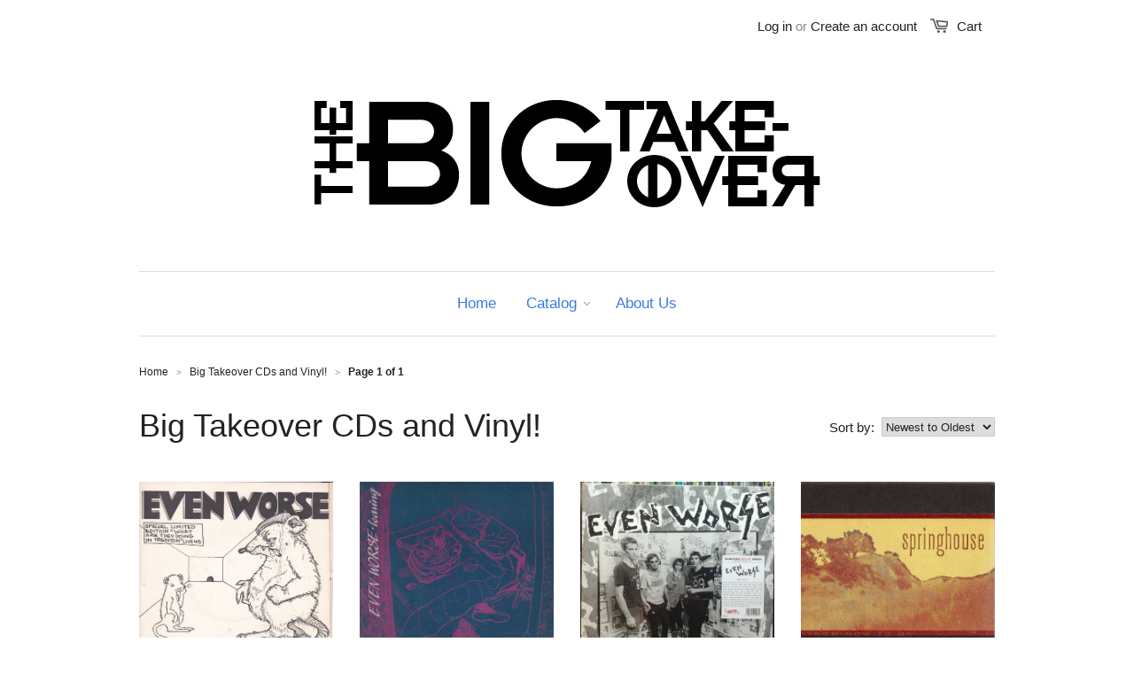

--- FILE ---
content_type: text/html; charset=utf-8
request_url: https://shop.bigtakeover.com/collections/big-takeover-cds
body_size: 13378
content:
<!doctype html>
<!--[if lt IE 7]><html class="no-js ie6 oldie" lang="en"><![endif]-->
<!--[if IE 7]><html class="no-js ie7 oldie" lang="en"><![endif]-->
<!--[if IE 8]><html class="no-js ie8 oldie" lang="en"><![endif]-->
<!--[if gt IE 8]><!--><html class="no-js" lang="en"><!--<![endif]-->
<head>

  
  <meta charset="utf-8" />
  <!--[if IE]><meta http-equiv='X-UA-Compatible' content='IE=edge,chrome=1' /><![endif]-->

  <title>
    Big Takeover CDs and Vinyl! &ndash; The Big Takeover Store
  </title>

  

  <meta name="viewport" content="width=device-width, initial-scale=1.0" />
  
  <link rel="canonical" href="https://shop.bigtakeover.com/collections/big-takeover-cds" /> 

  


  <meta property="og:type" content="website" />
  <meta property="og:title" content="Big Takeover CDs and Vinyl!" />
  
    <meta property="og:image" content="http://shop.bigtakeover.com/cdn/shop/t/1/assets/logo.png?v=45972099350055132301410645650" />
    <meta property="og:image:secure_url" content="https://shop.bigtakeover.com/cdn/shop/t/1/assets/logo.png?v=45972099350055132301410645650" />
  



<meta property="og:url" content="https://shop.bigtakeover.com/collections/big-takeover-cds" />
<meta property="og:site_name" content="The Big Takeover Store" />
  





  <link href="//shop.bigtakeover.com/cdn/shop/t/1/assets/styles.scss.css?v=58540638337227392921763189106" rel="stylesheet" type="text/css" media="all" />
  
  
  
  <script src="//shop.bigtakeover.com/cdn/shop/t/1/assets/html5shiv.js?v=107268875627107148941410630107" type="text/javascript"></script>

  <script>window.performance && window.performance.mark && window.performance.mark('shopify.content_for_header.start');</script><meta id="shopify-digital-wallet" name="shopify-digital-wallet" content="/6509105/digital_wallets/dialog">
<meta name="shopify-checkout-api-token" content="2ffbeab5a2e6b2f1e20895fa420b2eab">
<meta id="in-context-paypal-metadata" data-shop-id="6509105" data-venmo-supported="false" data-environment="production" data-locale="en_US" data-paypal-v4="true" data-currency="USD">
<link rel="alternate" type="application/atom+xml" title="Feed" href="/collections/big-takeover-cds.atom" />
<link rel="alternate" type="application/json+oembed" href="https://shop.bigtakeover.com/collections/big-takeover-cds.oembed">
<script async="async" src="/checkouts/internal/preloads.js?locale=en-US"></script>
<link rel="preconnect" href="https://shop.app" crossorigin="anonymous">
<script async="async" src="https://shop.app/checkouts/internal/preloads.js?locale=en-US&shop_id=6509105" crossorigin="anonymous"></script>
<script id="shopify-features" type="application/json">{"accessToken":"2ffbeab5a2e6b2f1e20895fa420b2eab","betas":["rich-media-storefront-analytics"],"domain":"shop.bigtakeover.com","predictiveSearch":true,"shopId":6509105,"locale":"en"}</script>
<script>var Shopify = Shopify || {};
Shopify.shop = "the-big-takeover.myshopify.com";
Shopify.locale = "en";
Shopify.currency = {"active":"USD","rate":"1.0"};
Shopify.country = "US";
Shopify.theme = {"name":"launchpad-star","id":10806975,"schema_name":null,"schema_version":null,"theme_store_id":null,"role":"main"};
Shopify.theme.handle = "null";
Shopify.theme.style = {"id":null,"handle":null};
Shopify.cdnHost = "shop.bigtakeover.com/cdn";
Shopify.routes = Shopify.routes || {};
Shopify.routes.root = "/";</script>
<script type="module">!function(o){(o.Shopify=o.Shopify||{}).modules=!0}(window);</script>
<script>!function(o){function n(){var o=[];function n(){o.push(Array.prototype.slice.apply(arguments))}return n.q=o,n}var t=o.Shopify=o.Shopify||{};t.loadFeatures=n(),t.autoloadFeatures=n()}(window);</script>
<script>
  window.ShopifyPay = window.ShopifyPay || {};
  window.ShopifyPay.apiHost = "shop.app\/pay";
  window.ShopifyPay.redirectState = null;
</script>
<script id="shop-js-analytics" type="application/json">{"pageType":"collection"}</script>
<script defer="defer" async type="module" src="//shop.bigtakeover.com/cdn/shopifycloud/shop-js/modules/v2/client.init-shop-cart-sync_BdyHc3Nr.en.esm.js"></script>
<script defer="defer" async type="module" src="//shop.bigtakeover.com/cdn/shopifycloud/shop-js/modules/v2/chunk.common_Daul8nwZ.esm.js"></script>
<script type="module">
  await import("//shop.bigtakeover.com/cdn/shopifycloud/shop-js/modules/v2/client.init-shop-cart-sync_BdyHc3Nr.en.esm.js");
await import("//shop.bigtakeover.com/cdn/shopifycloud/shop-js/modules/v2/chunk.common_Daul8nwZ.esm.js");

  window.Shopify.SignInWithShop?.initShopCartSync?.({"fedCMEnabled":true,"windoidEnabled":true});

</script>
<script>
  window.Shopify = window.Shopify || {};
  if (!window.Shopify.featureAssets) window.Shopify.featureAssets = {};
  window.Shopify.featureAssets['shop-js'] = {"shop-cart-sync":["modules/v2/client.shop-cart-sync_QYOiDySF.en.esm.js","modules/v2/chunk.common_Daul8nwZ.esm.js"],"init-fed-cm":["modules/v2/client.init-fed-cm_DchLp9rc.en.esm.js","modules/v2/chunk.common_Daul8nwZ.esm.js"],"shop-button":["modules/v2/client.shop-button_OV7bAJc5.en.esm.js","modules/v2/chunk.common_Daul8nwZ.esm.js"],"init-windoid":["modules/v2/client.init-windoid_DwxFKQ8e.en.esm.js","modules/v2/chunk.common_Daul8nwZ.esm.js"],"shop-cash-offers":["modules/v2/client.shop-cash-offers_DWtL6Bq3.en.esm.js","modules/v2/chunk.common_Daul8nwZ.esm.js","modules/v2/chunk.modal_CQq8HTM6.esm.js"],"shop-toast-manager":["modules/v2/client.shop-toast-manager_CX9r1SjA.en.esm.js","modules/v2/chunk.common_Daul8nwZ.esm.js"],"init-shop-email-lookup-coordinator":["modules/v2/client.init-shop-email-lookup-coordinator_UhKnw74l.en.esm.js","modules/v2/chunk.common_Daul8nwZ.esm.js"],"pay-button":["modules/v2/client.pay-button_DzxNnLDY.en.esm.js","modules/v2/chunk.common_Daul8nwZ.esm.js"],"avatar":["modules/v2/client.avatar_BTnouDA3.en.esm.js"],"init-shop-cart-sync":["modules/v2/client.init-shop-cart-sync_BdyHc3Nr.en.esm.js","modules/v2/chunk.common_Daul8nwZ.esm.js"],"shop-login-button":["modules/v2/client.shop-login-button_D8B466_1.en.esm.js","modules/v2/chunk.common_Daul8nwZ.esm.js","modules/v2/chunk.modal_CQq8HTM6.esm.js"],"init-customer-accounts-sign-up":["modules/v2/client.init-customer-accounts-sign-up_C8fpPm4i.en.esm.js","modules/v2/client.shop-login-button_D8B466_1.en.esm.js","modules/v2/chunk.common_Daul8nwZ.esm.js","modules/v2/chunk.modal_CQq8HTM6.esm.js"],"init-shop-for-new-customer-accounts":["modules/v2/client.init-shop-for-new-customer-accounts_CVTO0Ztu.en.esm.js","modules/v2/client.shop-login-button_D8B466_1.en.esm.js","modules/v2/chunk.common_Daul8nwZ.esm.js","modules/v2/chunk.modal_CQq8HTM6.esm.js"],"init-customer-accounts":["modules/v2/client.init-customer-accounts_dRgKMfrE.en.esm.js","modules/v2/client.shop-login-button_D8B466_1.en.esm.js","modules/v2/chunk.common_Daul8nwZ.esm.js","modules/v2/chunk.modal_CQq8HTM6.esm.js"],"shop-follow-button":["modules/v2/client.shop-follow-button_CkZpjEct.en.esm.js","modules/v2/chunk.common_Daul8nwZ.esm.js","modules/v2/chunk.modal_CQq8HTM6.esm.js"],"lead-capture":["modules/v2/client.lead-capture_BntHBhfp.en.esm.js","modules/v2/chunk.common_Daul8nwZ.esm.js","modules/v2/chunk.modal_CQq8HTM6.esm.js"],"checkout-modal":["modules/v2/client.checkout-modal_CfxcYbTm.en.esm.js","modules/v2/chunk.common_Daul8nwZ.esm.js","modules/v2/chunk.modal_CQq8HTM6.esm.js"],"shop-login":["modules/v2/client.shop-login_Da4GZ2H6.en.esm.js","modules/v2/chunk.common_Daul8nwZ.esm.js","modules/v2/chunk.modal_CQq8HTM6.esm.js"],"payment-terms":["modules/v2/client.payment-terms_MV4M3zvL.en.esm.js","modules/v2/chunk.common_Daul8nwZ.esm.js","modules/v2/chunk.modal_CQq8HTM6.esm.js"]};
</script>
<script id="__st">var __st={"a":6509105,"offset":-18000,"reqid":"dfd578e2-c28d-49e8-b956-5af37eddeb18-1769025530","pageurl":"shop.bigtakeover.com\/collections\/big-takeover-cds","u":"c953d6702a87","p":"collection","rtyp":"collection","rid":28263343};</script>
<script>window.ShopifyPaypalV4VisibilityTracking = true;</script>
<script id="captcha-bootstrap">!function(){'use strict';const t='contact',e='account',n='new_comment',o=[[t,t],['blogs',n],['comments',n],[t,'customer']],c=[[e,'customer_login'],[e,'guest_login'],[e,'recover_customer_password'],[e,'create_customer']],r=t=>t.map((([t,e])=>`form[action*='/${t}']:not([data-nocaptcha='true']) input[name='form_type'][value='${e}']`)).join(','),a=t=>()=>t?[...document.querySelectorAll(t)].map((t=>t.form)):[];function s(){const t=[...o],e=r(t);return a(e)}const i='password',u='form_key',d=['recaptcha-v3-token','g-recaptcha-response','h-captcha-response',i],f=()=>{try{return window.sessionStorage}catch{return}},m='__shopify_v',_=t=>t.elements[u];function p(t,e,n=!1){try{const o=window.sessionStorage,c=JSON.parse(o.getItem(e)),{data:r}=function(t){const{data:e,action:n}=t;return t[m]||n?{data:e,action:n}:{data:t,action:n}}(c);for(const[e,n]of Object.entries(r))t.elements[e]&&(t.elements[e].value=n);n&&o.removeItem(e)}catch(o){console.error('form repopulation failed',{error:o})}}const l='form_type',E='cptcha';function T(t){t.dataset[E]=!0}const w=window,h=w.document,L='Shopify',v='ce_forms',y='captcha';let A=!1;((t,e)=>{const n=(g='f06e6c50-85a8-45c8-87d0-21a2b65856fe',I='https://cdn.shopify.com/shopifycloud/storefront-forms-hcaptcha/ce_storefront_forms_captcha_hcaptcha.v1.5.2.iife.js',D={infoText:'Protected by hCaptcha',privacyText:'Privacy',termsText:'Terms'},(t,e,n)=>{const o=w[L][v],c=o.bindForm;if(c)return c(t,g,e,D).then(n);var r;o.q.push([[t,g,e,D],n]),r=I,A||(h.body.append(Object.assign(h.createElement('script'),{id:'captcha-provider',async:!0,src:r})),A=!0)});var g,I,D;w[L]=w[L]||{},w[L][v]=w[L][v]||{},w[L][v].q=[],w[L][y]=w[L][y]||{},w[L][y].protect=function(t,e){n(t,void 0,e),T(t)},Object.freeze(w[L][y]),function(t,e,n,w,h,L){const[v,y,A,g]=function(t,e,n){const i=e?o:[],u=t?c:[],d=[...i,...u],f=r(d),m=r(i),_=r(d.filter((([t,e])=>n.includes(e))));return[a(f),a(m),a(_),s()]}(w,h,L),I=t=>{const e=t.target;return e instanceof HTMLFormElement?e:e&&e.form},D=t=>v().includes(t);t.addEventListener('submit',(t=>{const e=I(t);if(!e)return;const n=D(e)&&!e.dataset.hcaptchaBound&&!e.dataset.recaptchaBound,o=_(e),c=g().includes(e)&&(!o||!o.value);(n||c)&&t.preventDefault(),c&&!n&&(function(t){try{if(!f())return;!function(t){const e=f();if(!e)return;const n=_(t);if(!n)return;const o=n.value;o&&e.removeItem(o)}(t);const e=Array.from(Array(32),(()=>Math.random().toString(36)[2])).join('');!function(t,e){_(t)||t.append(Object.assign(document.createElement('input'),{type:'hidden',name:u})),t.elements[u].value=e}(t,e),function(t,e){const n=f();if(!n)return;const o=[...t.querySelectorAll(`input[type='${i}']`)].map((({name:t})=>t)),c=[...d,...o],r={};for(const[a,s]of new FormData(t).entries())c.includes(a)||(r[a]=s);n.setItem(e,JSON.stringify({[m]:1,action:t.action,data:r}))}(t,e)}catch(e){console.error('failed to persist form',e)}}(e),e.submit())}));const S=(t,e)=>{t&&!t.dataset[E]&&(n(t,e.some((e=>e===t))),T(t))};for(const o of['focusin','change'])t.addEventListener(o,(t=>{const e=I(t);D(e)&&S(e,y())}));const B=e.get('form_key'),M=e.get(l),P=B&&M;t.addEventListener('DOMContentLoaded',(()=>{const t=y();if(P)for(const e of t)e.elements[l].value===M&&p(e,B);[...new Set([...A(),...v().filter((t=>'true'===t.dataset.shopifyCaptcha))])].forEach((e=>S(e,t)))}))}(h,new URLSearchParams(w.location.search),n,t,e,['guest_login'])})(!0,!0)}();</script>
<script integrity="sha256-4kQ18oKyAcykRKYeNunJcIwy7WH5gtpwJnB7kiuLZ1E=" data-source-attribution="shopify.loadfeatures" defer="defer" src="//shop.bigtakeover.com/cdn/shopifycloud/storefront/assets/storefront/load_feature-a0a9edcb.js" crossorigin="anonymous"></script>
<script crossorigin="anonymous" defer="defer" src="//shop.bigtakeover.com/cdn/shopifycloud/storefront/assets/shopify_pay/storefront-65b4c6d7.js?v=20250812"></script>
<script data-source-attribution="shopify.dynamic_checkout.dynamic.init">var Shopify=Shopify||{};Shopify.PaymentButton=Shopify.PaymentButton||{isStorefrontPortableWallets:!0,init:function(){window.Shopify.PaymentButton.init=function(){};var t=document.createElement("script");t.src="https://shop.bigtakeover.com/cdn/shopifycloud/portable-wallets/latest/portable-wallets.en.js",t.type="module",document.head.appendChild(t)}};
</script>
<script data-source-attribution="shopify.dynamic_checkout.buyer_consent">
  function portableWalletsHideBuyerConsent(e){var t=document.getElementById("shopify-buyer-consent"),n=document.getElementById("shopify-subscription-policy-button");t&&n&&(t.classList.add("hidden"),t.setAttribute("aria-hidden","true"),n.removeEventListener("click",e))}function portableWalletsShowBuyerConsent(e){var t=document.getElementById("shopify-buyer-consent"),n=document.getElementById("shopify-subscription-policy-button");t&&n&&(t.classList.remove("hidden"),t.removeAttribute("aria-hidden"),n.addEventListener("click",e))}window.Shopify?.PaymentButton&&(window.Shopify.PaymentButton.hideBuyerConsent=portableWalletsHideBuyerConsent,window.Shopify.PaymentButton.showBuyerConsent=portableWalletsShowBuyerConsent);
</script>
<script data-source-attribution="shopify.dynamic_checkout.cart.bootstrap">document.addEventListener("DOMContentLoaded",(function(){function t(){return document.querySelector("shopify-accelerated-checkout-cart, shopify-accelerated-checkout")}if(t())Shopify.PaymentButton.init();else{new MutationObserver((function(e,n){t()&&(Shopify.PaymentButton.init(),n.disconnect())})).observe(document.body,{childList:!0,subtree:!0})}}));
</script>
<link id="shopify-accelerated-checkout-styles" rel="stylesheet" media="screen" href="https://shop.bigtakeover.com/cdn/shopifycloud/portable-wallets/latest/accelerated-checkout-backwards-compat.css" crossorigin="anonymous">
<style id="shopify-accelerated-checkout-cart">
        #shopify-buyer-consent {
  margin-top: 1em;
  display: inline-block;
  width: 100%;
}

#shopify-buyer-consent.hidden {
  display: none;
}

#shopify-subscription-policy-button {
  background: none;
  border: none;
  padding: 0;
  text-decoration: underline;
  font-size: inherit;
  cursor: pointer;
}

#shopify-subscription-policy-button::before {
  box-shadow: none;
}

      </style>

<script>window.performance && window.performance.mark && window.performance.mark('shopify.content_for_header.end');</script>
  
  <script src="//ajax.googleapis.com/ajax/libs/jquery/1.9.1/jquery.min.js" type="text/javascript"></script>
  <script src="//shop.bigtakeover.com/cdn/shop/t/1/assets/jquery-migrate-1.2.0.min.js?v=151440869064874006631410630108" type="text/javascript"></script>
  
  <script src="//shop.bigtakeover.com/cdn/shopifycloud/storefront/assets/themes_support/option_selection-b017cd28.js" type="text/javascript"></script>
  <script src="//shop.bigtakeover.com/cdn/shopifycloud/storefront/assets/themes_support/api.jquery-7ab1a3a4.js" type="text/javascript"></script>

  
  <script src="//shop.bigtakeover.com/cdn/shop/t/1/assets/scripts.js?v=102861583089581484851410630111" type="text/javascript"></script>
  
<link href="https://monorail-edge.shopifysvc.com" rel="dns-prefetch">
<script>(function(){if ("sendBeacon" in navigator && "performance" in window) {try {var session_token_from_headers = performance.getEntriesByType('navigation')[0].serverTiming.find(x => x.name == '_s').description;} catch {var session_token_from_headers = undefined;}var session_cookie_matches = document.cookie.match(/_shopify_s=([^;]*)/);var session_token_from_cookie = session_cookie_matches && session_cookie_matches.length === 2 ? session_cookie_matches[1] : "";var session_token = session_token_from_headers || session_token_from_cookie || "";function handle_abandonment_event(e) {var entries = performance.getEntries().filter(function(entry) {return /monorail-edge.shopifysvc.com/.test(entry.name);});if (!window.abandonment_tracked && entries.length === 0) {window.abandonment_tracked = true;var currentMs = Date.now();var navigation_start = performance.timing.navigationStart;var payload = {shop_id: 6509105,url: window.location.href,navigation_start,duration: currentMs - navigation_start,session_token,page_type: "collection"};window.navigator.sendBeacon("https://monorail-edge.shopifysvc.com/v1/produce", JSON.stringify({schema_id: "online_store_buyer_site_abandonment/1.1",payload: payload,metadata: {event_created_at_ms: currentMs,event_sent_at_ms: currentMs}}));}}window.addEventListener('pagehide', handle_abandonment_event);}}());</script>
<script id="web-pixels-manager-setup">(function e(e,d,r,n,o){if(void 0===o&&(o={}),!Boolean(null===(a=null===(i=window.Shopify)||void 0===i?void 0:i.analytics)||void 0===a?void 0:a.replayQueue)){var i,a;window.Shopify=window.Shopify||{};var t=window.Shopify;t.analytics=t.analytics||{};var s=t.analytics;s.replayQueue=[],s.publish=function(e,d,r){return s.replayQueue.push([e,d,r]),!0};try{self.performance.mark("wpm:start")}catch(e){}var l=function(){var e={modern:/Edge?\/(1{2}[4-9]|1[2-9]\d|[2-9]\d{2}|\d{4,})\.\d+(\.\d+|)|Firefox\/(1{2}[4-9]|1[2-9]\d|[2-9]\d{2}|\d{4,})\.\d+(\.\d+|)|Chrom(ium|e)\/(9{2}|\d{3,})\.\d+(\.\d+|)|(Maci|X1{2}).+ Version\/(15\.\d+|(1[6-9]|[2-9]\d|\d{3,})\.\d+)([,.]\d+|)( \(\w+\)|)( Mobile\/\w+|) Safari\/|Chrome.+OPR\/(9{2}|\d{3,})\.\d+\.\d+|(CPU[ +]OS|iPhone[ +]OS|CPU[ +]iPhone|CPU IPhone OS|CPU iPad OS)[ +]+(15[._]\d+|(1[6-9]|[2-9]\d|\d{3,})[._]\d+)([._]\d+|)|Android:?[ /-](13[3-9]|1[4-9]\d|[2-9]\d{2}|\d{4,})(\.\d+|)(\.\d+|)|Android.+Firefox\/(13[5-9]|1[4-9]\d|[2-9]\d{2}|\d{4,})\.\d+(\.\d+|)|Android.+Chrom(ium|e)\/(13[3-9]|1[4-9]\d|[2-9]\d{2}|\d{4,})\.\d+(\.\d+|)|SamsungBrowser\/([2-9]\d|\d{3,})\.\d+/,legacy:/Edge?\/(1[6-9]|[2-9]\d|\d{3,})\.\d+(\.\d+|)|Firefox\/(5[4-9]|[6-9]\d|\d{3,})\.\d+(\.\d+|)|Chrom(ium|e)\/(5[1-9]|[6-9]\d|\d{3,})\.\d+(\.\d+|)([\d.]+$|.*Safari\/(?![\d.]+ Edge\/[\d.]+$))|(Maci|X1{2}).+ Version\/(10\.\d+|(1[1-9]|[2-9]\d|\d{3,})\.\d+)([,.]\d+|)( \(\w+\)|)( Mobile\/\w+|) Safari\/|Chrome.+OPR\/(3[89]|[4-9]\d|\d{3,})\.\d+\.\d+|(CPU[ +]OS|iPhone[ +]OS|CPU[ +]iPhone|CPU IPhone OS|CPU iPad OS)[ +]+(10[._]\d+|(1[1-9]|[2-9]\d|\d{3,})[._]\d+)([._]\d+|)|Android:?[ /-](13[3-9]|1[4-9]\d|[2-9]\d{2}|\d{4,})(\.\d+|)(\.\d+|)|Mobile Safari.+OPR\/([89]\d|\d{3,})\.\d+\.\d+|Android.+Firefox\/(13[5-9]|1[4-9]\d|[2-9]\d{2}|\d{4,})\.\d+(\.\d+|)|Android.+Chrom(ium|e)\/(13[3-9]|1[4-9]\d|[2-9]\d{2}|\d{4,})\.\d+(\.\d+|)|Android.+(UC? ?Browser|UCWEB|U3)[ /]?(15\.([5-9]|\d{2,})|(1[6-9]|[2-9]\d|\d{3,})\.\d+)\.\d+|SamsungBrowser\/(5\.\d+|([6-9]|\d{2,})\.\d+)|Android.+MQ{2}Browser\/(14(\.(9|\d{2,})|)|(1[5-9]|[2-9]\d|\d{3,})(\.\d+|))(\.\d+|)|K[Aa][Ii]OS\/(3\.\d+|([4-9]|\d{2,})\.\d+)(\.\d+|)/},d=e.modern,r=e.legacy,n=navigator.userAgent;return n.match(d)?"modern":n.match(r)?"legacy":"unknown"}(),u="modern"===l?"modern":"legacy",c=(null!=n?n:{modern:"",legacy:""})[u],f=function(e){return[e.baseUrl,"/wpm","/b",e.hashVersion,"modern"===e.buildTarget?"m":"l",".js"].join("")}({baseUrl:d,hashVersion:r,buildTarget:u}),m=function(e){var d=e.version,r=e.bundleTarget,n=e.surface,o=e.pageUrl,i=e.monorailEndpoint;return{emit:function(e){var a=e.status,t=e.errorMsg,s=(new Date).getTime(),l=JSON.stringify({metadata:{event_sent_at_ms:s},events:[{schema_id:"web_pixels_manager_load/3.1",payload:{version:d,bundle_target:r,page_url:o,status:a,surface:n,error_msg:t},metadata:{event_created_at_ms:s}}]});if(!i)return console&&console.warn&&console.warn("[Web Pixels Manager] No Monorail endpoint provided, skipping logging."),!1;try{return self.navigator.sendBeacon.bind(self.navigator)(i,l)}catch(e){}var u=new XMLHttpRequest;try{return u.open("POST",i,!0),u.setRequestHeader("Content-Type","text/plain"),u.send(l),!0}catch(e){return console&&console.warn&&console.warn("[Web Pixels Manager] Got an unhandled error while logging to Monorail."),!1}}}}({version:r,bundleTarget:l,surface:e.surface,pageUrl:self.location.href,monorailEndpoint:e.monorailEndpoint});try{o.browserTarget=l,function(e){var d=e.src,r=e.async,n=void 0===r||r,o=e.onload,i=e.onerror,a=e.sri,t=e.scriptDataAttributes,s=void 0===t?{}:t,l=document.createElement("script"),u=document.querySelector("head"),c=document.querySelector("body");if(l.async=n,l.src=d,a&&(l.integrity=a,l.crossOrigin="anonymous"),s)for(var f in s)if(Object.prototype.hasOwnProperty.call(s,f))try{l.dataset[f]=s[f]}catch(e){}if(o&&l.addEventListener("load",o),i&&l.addEventListener("error",i),u)u.appendChild(l);else{if(!c)throw new Error("Did not find a head or body element to append the script");c.appendChild(l)}}({src:f,async:!0,onload:function(){if(!function(){var e,d;return Boolean(null===(d=null===(e=window.Shopify)||void 0===e?void 0:e.analytics)||void 0===d?void 0:d.initialized)}()){var d=window.webPixelsManager.init(e)||void 0;if(d){var r=window.Shopify.analytics;r.replayQueue.forEach((function(e){var r=e[0],n=e[1],o=e[2];d.publishCustomEvent(r,n,o)})),r.replayQueue=[],r.publish=d.publishCustomEvent,r.visitor=d.visitor,r.initialized=!0}}},onerror:function(){return m.emit({status:"failed",errorMsg:"".concat(f," has failed to load")})},sri:function(e){var d=/^sha384-[A-Za-z0-9+/=]+$/;return"string"==typeof e&&d.test(e)}(c)?c:"",scriptDataAttributes:o}),m.emit({status:"loading"})}catch(e){m.emit({status:"failed",errorMsg:(null==e?void 0:e.message)||"Unknown error"})}}})({shopId: 6509105,storefrontBaseUrl: "https://shop.bigtakeover.com",extensionsBaseUrl: "https://extensions.shopifycdn.com/cdn/shopifycloud/web-pixels-manager",monorailEndpoint: "https://monorail-edge.shopifysvc.com/unstable/produce_batch",surface: "storefront-renderer",enabledBetaFlags: ["2dca8a86"],webPixelsConfigList: [{"id":"85426236","eventPayloadVersion":"v1","runtimeContext":"LAX","scriptVersion":"1","type":"CUSTOM","privacyPurposes":["ANALYTICS"],"name":"Google Analytics tag (migrated)"},{"id":"shopify-app-pixel","configuration":"{}","eventPayloadVersion":"v1","runtimeContext":"STRICT","scriptVersion":"0450","apiClientId":"shopify-pixel","type":"APP","privacyPurposes":["ANALYTICS","MARKETING"]},{"id":"shopify-custom-pixel","eventPayloadVersion":"v1","runtimeContext":"LAX","scriptVersion":"0450","apiClientId":"shopify-pixel","type":"CUSTOM","privacyPurposes":["ANALYTICS","MARKETING"]}],isMerchantRequest: false,initData: {"shop":{"name":"The Big Takeover Store","paymentSettings":{"currencyCode":"USD"},"myshopifyDomain":"the-big-takeover.myshopify.com","countryCode":"US","storefrontUrl":"https:\/\/shop.bigtakeover.com"},"customer":null,"cart":null,"checkout":null,"productVariants":[],"purchasingCompany":null},},"https://shop.bigtakeover.com/cdn","fcfee988w5aeb613cpc8e4bc33m6693e112",{"modern":"","legacy":""},{"shopId":"6509105","storefrontBaseUrl":"https:\/\/shop.bigtakeover.com","extensionBaseUrl":"https:\/\/extensions.shopifycdn.com\/cdn\/shopifycloud\/web-pixels-manager","surface":"storefront-renderer","enabledBetaFlags":"[\"2dca8a86\"]","isMerchantRequest":"false","hashVersion":"fcfee988w5aeb613cpc8e4bc33m6693e112","publish":"custom","events":"[[\"page_viewed\",{}],[\"collection_viewed\",{\"collection\":{\"id\":\"28263343\",\"title\":\"Big Takeover CDs and Vinyl!\",\"productVariants\":[{\"price\":{\"amount\":38.99,\"currencyCode\":\"USD\"},\"product\":{\"title\":\"Even Worse \\\"Mouse or Rat?\\\" 7\\\" 45 RPM single\",\"vendor\":\"The Big Takeover\",\"id\":\"6570499309628\",\"untranslatedTitle\":\"Even Worse \\\"Mouse or Rat?\\\" 7\\\" 45 RPM single\",\"url\":\"\/products\/even-worse-mouse-or-rat-7-45-rpm-single\",\"type\":\"CD\"},\"id\":\"39337100476476\",\"image\":{\"src\":\"\/\/shop.bigtakeover.com\/cdn\/shop\/products\/IMG_20210504_0001.jpg?v=1620179500\"},\"sku\":\"\",\"title\":\"Default Title\",\"untranslatedTitle\":\"Default Title\"},{\"price\":{\"amount\":29.99,\"currencyCode\":\"USD\"},\"product\":{\"title\":\"Even Worse \\\"Leaving\\\" 7\\\" 45 RPM single (color cardboard sleeve) Thurston Moore\/Dave Stein guitar, Tim Sommer bass, Jack Rabid drums\/lead vocals, Ken Tempkin lead vocals\",\"vendor\":\"The Big Takeover\",\"id\":\"6570489643068\",\"untranslatedTitle\":\"Even Worse \\\"Leaving\\\" 7\\\" 45 RPM single (color cardboard sleeve) Thurston Moore\/Dave Stein guitar, Tim Sommer bass, Jack Rabid drums\/lead vocals, Ken Tempkin lead vocals\",\"url\":\"\/products\/even-worse-leaving-7-45-rpm-single\",\"type\":\"CD\"},\"id\":\"39337071018044\",\"image\":{\"src\":\"\/\/shop.bigtakeover.com\/cdn\/shop\/products\/EvenWorse-Leaving.jpg?v=1620175951\"},\"sku\":\"\",\"title\":\"Default Title\",\"untranslatedTitle\":\"Default Title\"},{\"price\":{\"amount\":49.99,\"currencyCode\":\"USD\"},\"product\":{\"title\":\"Even Worse 12\\\" LP We Suck!: The Lost 1982 Album\",\"vendor\":\"The Big Takeover Store\",\"id\":\"6570481549372\",\"untranslatedTitle\":\"Even Worse 12\\\" LP We Suck!: The Lost 1982 Album\",\"url\":\"\/products\/even-worse-12-lp-we-suck-the-lost-1982-album\",\"type\":\"CD\"},\"id\":\"39337039659068\",\"image\":{\"src\":\"\/\/shop.bigtakeover.com\/cdn\/shop\/products\/EvenWorseWeSuckLP1.jpg?v=1620174378\"},\"sku\":\"\",\"title\":\"Default Title\",\"untranslatedTitle\":\"Default Title\"},{\"price\":{\"amount\":19.99,\"currencyCode\":\"USD\"},\"product\":{\"title\":\"Springhouse - From Now To OK [CD LP] OUT OF PRINT\",\"vendor\":\"The Big Takeover\",\"id\":\"364001735\",\"untranslatedTitle\":\"Springhouse - From Now To OK [CD LP] OUT OF PRINT\",\"url\":\"\/products\/springhouse-from-now-to-ok-cd-lp\",\"type\":\"CD\"},\"id\":\"852823355\",\"image\":{\"src\":\"\/\/shop.bigtakeover.com\/cdn\/shop\/products\/bigtakeover_2264_2998.jpg?v=1411224703\"},\"sku\":null,\"title\":\"Default Title\",\"untranslatedTitle\":\"Default Title\"},{\"price\":{\"amount\":24.99,\"currencyCode\":\"USD\"},\"product\":{\"title\":\"Springhouse - Postcards From The Arctic [CD LP] OUT OF PRINT, RARE\",\"vendor\":\"The Big Takeover\",\"id\":\"364001531\",\"untranslatedTitle\":\"Springhouse - Postcards From The Arctic [CD LP] OUT OF PRINT, RARE\",\"url\":\"\/products\/springhouse-postcards-from-the-arctic-cd-lp\",\"type\":\"CD\"},\"id\":\"852822911\",\"image\":{\"src\":\"\/\/shop.bigtakeover.com\/cdn\/shop\/products\/bigtakeover_2264_446722.jpg?v=1411224625\"},\"sku\":\"\",\"title\":\"Default Title\",\"untranslatedTitle\":\"Default Title\"},{\"price\":{\"amount\":20.99,\"currencyCode\":\"USD\"},\"product\":{\"title\":\"Springhouse - Eskimo [CD EP] OUT OF PRINT, RARE\",\"vendor\":\"The Big Takeover\",\"id\":\"364001395\",\"untranslatedTitle\":\"Springhouse - Eskimo [CD EP] OUT OF PRINT, RARE\",\"url\":\"\/products\/springhouse-eskimo-cd-ep\",\"type\":\"CD\"},\"id\":\"852822707\",\"image\":{\"src\":\"\/\/shop.bigtakeover.com\/cdn\/shop\/products\/bigtakeover_2264_741325.jpg?v=1411224543\"},\"sku\":\"\",\"title\":\"Default Title\",\"untranslatedTitle\":\"Default Title\"},{\"price\":{\"amount\":19.99,\"currencyCode\":\"USD\"},\"product\":{\"title\":\"Springhouse - Land Falls OUT OF PRINT RARE\",\"vendor\":\"The Big Takeover\",\"id\":\"364001191\",\"untranslatedTitle\":\"Springhouse - Land Falls OUT OF PRINT RARE\",\"url\":\"\/products\/springhouse-land-falls\",\"type\":\"CD\"},\"id\":\"852821943\",\"image\":{\"src\":\"\/\/shop.bigtakeover.com\/cdn\/shop\/products\/bigtakeover_2264_1235219.jpg?v=1411224479\"},\"sku\":\"\",\"title\":\"Default Title\",\"untranslatedTitle\":\"Default Title\"},{\"price\":{\"amount\":13.99,\"currencyCode\":\"USD\"},\"product\":{\"title\":\"Doug Gillard - Salamander\",\"vendor\":\"The Big Takeover\",\"id\":\"364000827\",\"untranslatedTitle\":\"Doug Gillard - Salamander\",\"url\":\"\/products\/doug-gillard-salamander\",\"type\":\"CD\"},\"id\":\"852820351\",\"image\":{\"src\":\"\/\/shop.bigtakeover.com\/cdn\/shop\/products\/bigtakeover_2264_1709718.jpg?v=1411224401\"},\"sku\":\"\",\"title\":\"Default Title\",\"untranslatedTitle\":\"Default Title\"},{\"price\":{\"amount\":13.5,\"currencyCode\":\"USD\"},\"product\":{\"title\":\"Last Burning Embers - Lessons in Redemption [CD LP]\",\"vendor\":\"The Big Takeover\",\"id\":\"364000559\",\"untranslatedTitle\":\"Last Burning Embers - Lessons in Redemption [CD LP]\",\"url\":\"\/products\/last-burning-embers-lessons-in-redemption-cd-lp\",\"type\":\"CD\"},\"id\":\"852819411\",\"image\":{\"src\":\"\/\/shop.bigtakeover.com\/cdn\/shop\/products\/MI0000434002.jpg?v=1411224344\"},\"sku\":\"\",\"title\":\"Default Title\",\"untranslatedTitle\":\"Default Title\"},{\"price\":{\"amount\":6.0,\"currencyCode\":\"USD\"},\"product\":{\"title\":\"Last Burning Embers - Distress Call [CD EP]\",\"vendor\":\"The Big Takeover\",\"id\":\"364000339\",\"untranslatedTitle\":\"Last Burning Embers - Distress Call [CD EP]\",\"url\":\"\/products\/last-burning-embers-distress-call-cd-ep\",\"type\":\"CD\"},\"id\":\"852818687\",\"image\":{\"src\":\"\/\/shop.bigtakeover.com\/cdn\/shop\/products\/lbe-distress-call.jpg?v=1411416404\"},\"sku\":null,\"title\":\"Default Title\",\"untranslatedTitle\":\"Default Title\"},{\"price\":{\"amount\":19.99,\"currencyCode\":\"USD\"},\"product\":{\"title\":\"Even Worse - You've Ruined Everything [CD LP] OUT OF PRINT RARE\",\"vendor\":\"The Big Takeover\",\"id\":\"364000175\",\"untranslatedTitle\":\"Even Worse - You've Ruined Everything [CD LP] OUT OF PRINT RARE\",\"url\":\"\/products\/even-worse-youve-ruined-everything-cd-lp\",\"type\":\"CD\"},\"id\":\"852817895\",\"image\":{\"src\":\"\/\/shop.bigtakeover.com\/cdn\/shop\/products\/61e160nk6-L.jpg?v=1411224089\"},\"sku\":\"\",\"title\":\"Default Title\",\"untranslatedTitle\":\"Default Title\"},{\"price\":{\"amount\":10.0,\"currencyCode\":\"USD\"},\"product\":{\"title\":\"Non-Linear Thinkers - Schoolin' The Rock School [CD LP]\",\"vendor\":\"The Big Takeover\",\"id\":\"364000135\",\"untranslatedTitle\":\"Non-Linear Thinkers - Schoolin' The Rock School [CD LP]\",\"url\":\"\/products\/non-linear-thinkers-schoolin-the-rock-school-cd-lp\",\"type\":\"CD\"},\"id\":\"852817627\",\"image\":{\"src\":\"\/\/shop.bigtakeover.com\/cdn\/shop\/products\/bigtakeover_2264_2810423.jpg?v=1411224040\"},\"sku\":null,\"title\":\"Default Title\",\"untranslatedTitle\":\"Default Title\"},{\"price\":{\"amount\":10.0,\"currencyCode\":\"USD\"},\"product\":{\"title\":\"EDP - Next Stop Bleaker Street [CD LP]\",\"vendor\":\"The Big Takeover\",\"id\":\"364000067\",\"untranslatedTitle\":\"EDP - Next Stop Bleaker Street [CD LP]\",\"url\":\"\/products\/edp-next-stop-bleaker-street-cd-lp\",\"type\":\"CD\"},\"id\":\"852817059\",\"image\":{\"src\":\"\/\/shop.bigtakeover.com\/cdn\/shop\/products\/bigtakeover_2264_3072842.jpg?v=1411223969\"},\"sku\":\"\",\"title\":\"Default Title\",\"untranslatedTitle\":\"Default Title\"}]}}]]"});</script><script>
  window.ShopifyAnalytics = window.ShopifyAnalytics || {};
  window.ShopifyAnalytics.meta = window.ShopifyAnalytics.meta || {};
  window.ShopifyAnalytics.meta.currency = 'USD';
  var meta = {"products":[{"id":6570499309628,"gid":"gid:\/\/shopify\/Product\/6570499309628","vendor":"The Big Takeover","type":"CD","handle":"even-worse-mouse-or-rat-7-45-rpm-single","variants":[{"id":39337100476476,"price":3899,"name":"Even Worse \"Mouse or Rat?\" 7\" 45 RPM single","public_title":null,"sku":""}],"remote":false},{"id":6570489643068,"gid":"gid:\/\/shopify\/Product\/6570489643068","vendor":"The Big Takeover","type":"CD","handle":"even-worse-leaving-7-45-rpm-single","variants":[{"id":39337071018044,"price":2999,"name":"Even Worse \"Leaving\" 7\" 45 RPM single (color cardboard sleeve) Thurston Moore\/Dave Stein guitar, Tim Sommer bass, Jack Rabid drums\/lead vocals, Ken Tempkin lead vocals","public_title":null,"sku":""}],"remote":false},{"id":6570481549372,"gid":"gid:\/\/shopify\/Product\/6570481549372","vendor":"The Big Takeover Store","type":"CD","handle":"even-worse-12-lp-we-suck-the-lost-1982-album","variants":[{"id":39337039659068,"price":4999,"name":"Even Worse 12\" LP We Suck!: The Lost 1982 Album","public_title":null,"sku":""}],"remote":false},{"id":364001735,"gid":"gid:\/\/shopify\/Product\/364001735","vendor":"The Big Takeover","type":"CD","handle":"springhouse-from-now-to-ok-cd-lp","variants":[{"id":852823355,"price":1999,"name":"Springhouse - From Now To OK [CD LP] OUT OF PRINT","public_title":null,"sku":null}],"remote":false},{"id":364001531,"gid":"gid:\/\/shopify\/Product\/364001531","vendor":"The Big Takeover","type":"CD","handle":"springhouse-postcards-from-the-arctic-cd-lp","variants":[{"id":852822911,"price":2499,"name":"Springhouse - Postcards From The Arctic [CD LP] OUT OF PRINT, RARE","public_title":null,"sku":""}],"remote":false},{"id":364001395,"gid":"gid:\/\/shopify\/Product\/364001395","vendor":"The Big Takeover","type":"CD","handle":"springhouse-eskimo-cd-ep","variants":[{"id":852822707,"price":2099,"name":"Springhouse - Eskimo [CD EP] OUT OF PRINT, RARE","public_title":null,"sku":""}],"remote":false},{"id":364001191,"gid":"gid:\/\/shopify\/Product\/364001191","vendor":"The Big Takeover","type":"CD","handle":"springhouse-land-falls","variants":[{"id":852821943,"price":1999,"name":"Springhouse - Land Falls OUT OF PRINT RARE","public_title":null,"sku":""}],"remote":false},{"id":364000827,"gid":"gid:\/\/shopify\/Product\/364000827","vendor":"The Big Takeover","type":"CD","handle":"doug-gillard-salamander","variants":[{"id":852820351,"price":1399,"name":"Doug Gillard - Salamander","public_title":null,"sku":""}],"remote":false},{"id":364000559,"gid":"gid:\/\/shopify\/Product\/364000559","vendor":"The Big Takeover","type":"CD","handle":"last-burning-embers-lessons-in-redemption-cd-lp","variants":[{"id":852819411,"price":1350,"name":"Last Burning Embers - Lessons in Redemption [CD LP]","public_title":null,"sku":""}],"remote":false},{"id":364000339,"gid":"gid:\/\/shopify\/Product\/364000339","vendor":"The Big Takeover","type":"CD","handle":"last-burning-embers-distress-call-cd-ep","variants":[{"id":852818687,"price":600,"name":"Last Burning Embers - Distress Call [CD EP]","public_title":null,"sku":null}],"remote":false},{"id":364000175,"gid":"gid:\/\/shopify\/Product\/364000175","vendor":"The Big Takeover","type":"CD","handle":"even-worse-youve-ruined-everything-cd-lp","variants":[{"id":852817895,"price":1999,"name":"Even Worse - You've Ruined Everything [CD LP] OUT OF PRINT RARE","public_title":null,"sku":""}],"remote":false},{"id":364000135,"gid":"gid:\/\/shopify\/Product\/364000135","vendor":"The Big Takeover","type":"CD","handle":"non-linear-thinkers-schoolin-the-rock-school-cd-lp","variants":[{"id":852817627,"price":1000,"name":"Non-Linear Thinkers - Schoolin' The Rock School [CD LP]","public_title":null,"sku":null}],"remote":false},{"id":364000067,"gid":"gid:\/\/shopify\/Product\/364000067","vendor":"The Big Takeover","type":"CD","handle":"edp-next-stop-bleaker-street-cd-lp","variants":[{"id":852817059,"price":1000,"name":"EDP - Next Stop Bleaker Street [CD LP]","public_title":null,"sku":""}],"remote":false}],"page":{"pageType":"collection","resourceType":"collection","resourceId":28263343,"requestId":"dfd578e2-c28d-49e8-b956-5af37eddeb18-1769025530"}};
  for (var attr in meta) {
    window.ShopifyAnalytics.meta[attr] = meta[attr];
  }
</script>
<script class="analytics">
  (function () {
    var customDocumentWrite = function(content) {
      var jquery = null;

      if (window.jQuery) {
        jquery = window.jQuery;
      } else if (window.Checkout && window.Checkout.$) {
        jquery = window.Checkout.$;
      }

      if (jquery) {
        jquery('body').append(content);
      }
    };

    var hasLoggedConversion = function(token) {
      if (token) {
        return document.cookie.indexOf('loggedConversion=' + token) !== -1;
      }
      return false;
    }

    var setCookieIfConversion = function(token) {
      if (token) {
        var twoMonthsFromNow = new Date(Date.now());
        twoMonthsFromNow.setMonth(twoMonthsFromNow.getMonth() + 2);

        document.cookie = 'loggedConversion=' + token + '; expires=' + twoMonthsFromNow;
      }
    }

    var trekkie = window.ShopifyAnalytics.lib = window.trekkie = window.trekkie || [];
    if (trekkie.integrations) {
      return;
    }
    trekkie.methods = [
      'identify',
      'page',
      'ready',
      'track',
      'trackForm',
      'trackLink'
    ];
    trekkie.factory = function(method) {
      return function() {
        var args = Array.prototype.slice.call(arguments);
        args.unshift(method);
        trekkie.push(args);
        return trekkie;
      };
    };
    for (var i = 0; i < trekkie.methods.length; i++) {
      var key = trekkie.methods[i];
      trekkie[key] = trekkie.factory(key);
    }
    trekkie.load = function(config) {
      trekkie.config = config || {};
      trekkie.config.initialDocumentCookie = document.cookie;
      var first = document.getElementsByTagName('script')[0];
      var script = document.createElement('script');
      script.type = 'text/javascript';
      script.onerror = function(e) {
        var scriptFallback = document.createElement('script');
        scriptFallback.type = 'text/javascript';
        scriptFallback.onerror = function(error) {
                var Monorail = {
      produce: function produce(monorailDomain, schemaId, payload) {
        var currentMs = new Date().getTime();
        var event = {
          schema_id: schemaId,
          payload: payload,
          metadata: {
            event_created_at_ms: currentMs,
            event_sent_at_ms: currentMs
          }
        };
        return Monorail.sendRequest("https://" + monorailDomain + "/v1/produce", JSON.stringify(event));
      },
      sendRequest: function sendRequest(endpointUrl, payload) {
        // Try the sendBeacon API
        if (window && window.navigator && typeof window.navigator.sendBeacon === 'function' && typeof window.Blob === 'function' && !Monorail.isIos12()) {
          var blobData = new window.Blob([payload], {
            type: 'text/plain'
          });

          if (window.navigator.sendBeacon(endpointUrl, blobData)) {
            return true;
          } // sendBeacon was not successful

        } // XHR beacon

        var xhr = new XMLHttpRequest();

        try {
          xhr.open('POST', endpointUrl);
          xhr.setRequestHeader('Content-Type', 'text/plain');
          xhr.send(payload);
        } catch (e) {
          console.log(e);
        }

        return false;
      },
      isIos12: function isIos12() {
        return window.navigator.userAgent.lastIndexOf('iPhone; CPU iPhone OS 12_') !== -1 || window.navigator.userAgent.lastIndexOf('iPad; CPU OS 12_') !== -1;
      }
    };
    Monorail.produce('monorail-edge.shopifysvc.com',
      'trekkie_storefront_load_errors/1.1',
      {shop_id: 6509105,
      theme_id: 10806975,
      app_name: "storefront",
      context_url: window.location.href,
      source_url: "//shop.bigtakeover.com/cdn/s/trekkie.storefront.cd680fe47e6c39ca5d5df5f0a32d569bc48c0f27.min.js"});

        };
        scriptFallback.async = true;
        scriptFallback.src = '//shop.bigtakeover.com/cdn/s/trekkie.storefront.cd680fe47e6c39ca5d5df5f0a32d569bc48c0f27.min.js';
        first.parentNode.insertBefore(scriptFallback, first);
      };
      script.async = true;
      script.src = '//shop.bigtakeover.com/cdn/s/trekkie.storefront.cd680fe47e6c39ca5d5df5f0a32d569bc48c0f27.min.js';
      first.parentNode.insertBefore(script, first);
    };
    trekkie.load(
      {"Trekkie":{"appName":"storefront","development":false,"defaultAttributes":{"shopId":6509105,"isMerchantRequest":null,"themeId":10806975,"themeCityHash":"10984569168905468586","contentLanguage":"en","currency":"USD","eventMetadataId":"6edb0967-2267-46ec-a884-cec85b50d24e"},"isServerSideCookieWritingEnabled":true,"monorailRegion":"shop_domain","enabledBetaFlags":["65f19447"]},"Session Attribution":{},"S2S":{"facebookCapiEnabled":false,"source":"trekkie-storefront-renderer","apiClientId":580111}}
    );

    var loaded = false;
    trekkie.ready(function() {
      if (loaded) return;
      loaded = true;

      window.ShopifyAnalytics.lib = window.trekkie;

      var originalDocumentWrite = document.write;
      document.write = customDocumentWrite;
      try { window.ShopifyAnalytics.merchantGoogleAnalytics.call(this); } catch(error) {};
      document.write = originalDocumentWrite;

      window.ShopifyAnalytics.lib.page(null,{"pageType":"collection","resourceType":"collection","resourceId":28263343,"requestId":"dfd578e2-c28d-49e8-b956-5af37eddeb18-1769025530","shopifyEmitted":true});

      var match = window.location.pathname.match(/checkouts\/(.+)\/(thank_you|post_purchase)/)
      var token = match? match[1]: undefined;
      if (!hasLoggedConversion(token)) {
        setCookieIfConversion(token);
        window.ShopifyAnalytics.lib.track("Viewed Product Category",{"currency":"USD","category":"Collection: big-takeover-cds","collectionName":"big-takeover-cds","collectionId":28263343,"nonInteraction":true},undefined,undefined,{"shopifyEmitted":true});
      }
    });


        var eventsListenerScript = document.createElement('script');
        eventsListenerScript.async = true;
        eventsListenerScript.src = "//shop.bigtakeover.com/cdn/shopifycloud/storefront/assets/shop_events_listener-3da45d37.js";
        document.getElementsByTagName('head')[0].appendChild(eventsListenerScript);

})();</script>
  <script>
  if (!window.ga || (window.ga && typeof window.ga !== 'function')) {
    window.ga = function ga() {
      (window.ga.q = window.ga.q || []).push(arguments);
      if (window.Shopify && window.Shopify.analytics && typeof window.Shopify.analytics.publish === 'function') {
        window.Shopify.analytics.publish("ga_stub_called", {}, {sendTo: "google_osp_migration"});
      }
      console.error("Shopify's Google Analytics stub called with:", Array.from(arguments), "\nSee https://help.shopify.com/manual/promoting-marketing/pixels/pixel-migration#google for more information.");
    };
    if (window.Shopify && window.Shopify.analytics && typeof window.Shopify.analytics.publish === 'function') {
      window.Shopify.analytics.publish("ga_stub_initialized", {}, {sendTo: "google_osp_migration"});
    }
  }
</script>
<script
  defer
  src="https://shop.bigtakeover.com/cdn/shopifycloud/perf-kit/shopify-perf-kit-3.0.4.min.js"
  data-application="storefront-renderer"
  data-shop-id="6509105"
  data-render-region="gcp-us-central1"
  data-page-type="collection"
  data-theme-instance-id="10806975"
  data-theme-name=""
  data-theme-version=""
  data-monorail-region="shop_domain"
  data-resource-timing-sampling-rate="10"
  data-shs="true"
  data-shs-beacon="true"
  data-shs-export-with-fetch="true"
  data-shs-logs-sample-rate="1"
  data-shs-beacon-endpoint="https://shop.bigtakeover.com/api/collect"
></script>
</head>

<body>
  
  <!-- Begin toolbar -->
  <div class="toolbar-wrapper wrapper">
    <div class="toolbar span12 clearfix">
        <ul class="unstyled">

          
          <li id="cart-target" class="toolbar-cart ">
            <a href="/cart" class="cart" title="Shopping Cart">
              <span class="icon-cart"></span>
              <span id="cart-count">0</span>
              Cart
            </a>
          </li>
          
          
  
    <li class="toolbar-customer">
      <a href="/account/login" id="customer_login_link">Log in</a>
      
      <span class="or">or</span>
      <a href="/account/register" id="customer_register_link">Create an account</a>
      
    </li>
  

        </ul>
    </div>
  </div>
  <!-- End toolbar -->
  
  <!-- Begin wrapper -->
  <div id="transparency" class="wrapper clearfix">
    <div class="row p0">      

      <!-- Begin navigation -->
      

        <div class="span12 clearfix">
          <div class="logo">
            
            <h1><a href="/"><img src="//shop.bigtakeover.com/cdn/shop/t/1/assets/logo.png?v=45972099350055132301410645650" alt="The Big Takeover Store" /></a></h1>
            
            
          </div> 
        </div> 
        <section id="nav" class="row p30">
          <div class="span12">
            <nav class="main">
              <ul class="horizontal unstyled clearfix">
  
  
  <li>
    <a href="/products/big-takeover-issue-90-spring-2022" class="">
      <span>Home</span></a>
  </li>
  
  
  
  <li class="dropdown"><a href="/collections" class="">
    <span>Catalog</span></a>
    <ul class="dropdown">
      
      <li><a href="/collections/subscriptions">Subscriptions</a></li>
      
      <li><a href="/collections/back-issues">Back Issues</a></li>
      
      <li><a href="/collections/big-takeover-t-shirts">T-Shirts</a></li>
      
      <li><a href="/collections/big-takeover-accessories">Accessories</a></li>
      
      <li><a href="/collections/big-takeover-cds" class="current">CDs and Vinyl</a></li>
      
      <li><a href="/collections/big-takeover-advertising">Advertising</a></li>
      
    </ul>
  </li>
  
  
  
  <li>
    <a href="/pages/about-us" class="">
      <span>About Us</span></a>
  </li>
  
  
</ul>
            </nav> <!-- /.main -->
            <nav class="mobile clearfix">
              
<select name="main_navigation" id="main_navigation" class="fl">
  
    
    <option value="/products/big-takeover-issue-90-spring-2022">Home</option>
    
    
  
    
    <option value="/collections">Catalog</option>
    
    
      
      <option value="/collections/subscriptions">- Subscriptions</option>
      
    
      
      <option value="/collections/back-issues">- Back Issues</option>
      
    
      
      <option value="/collections/big-takeover-t-shirts">- T-Shirts</option>
      
    
      
      <option value="/collections/big-takeover-accessories">- Accessories</option>
      
    
      
      <option value="/collections/big-takeover-cds" selected="selected">- CDs and Vinyl</option>
      
      
    
      
      <option value="/collections/big-takeover-advertising">- Advertising</option>
      
    
  
    
    <option value="/pages/about-us">About Us</option>
    
    
  
  
  <option value="/cart">Your cart (0)</option>
</select>
            </nav> <!-- /.mobile --> 
          </div> 
        </section> 

      
      <!-- End navigation -->
      
      <!-- Begin content-->
      <section id="content" class="clearfix">
          
          <div id="collection">

  
  <!-- Begin collection info -->
  <div class="row">
    <div class="span12">

      <!-- Begin breadcrumb -->
      <div class="breadcrumb clearfix">
        <span itemscope itemtype="http://data-vocabulary.org/Breadcrumb"><a href="https://shop.bigtakeover.com" title="The Big Takeover Store" itemprop="url"><span itemprop="title">Home</span></a></span>
        <span class="arrow-space">&#62;</span>
        <span itemscope itemtype="http://data-vocabulary.org/Breadcrumb"><a href="/collections/big-takeover-cds" title="Big Takeover CDs and Vinyl!" itemprop="url"><span itemprop="title">Big Takeover CDs and Vinyl!</span></a></span>

        

        
          <span class="arrow-space">&#62;</span> <strong>Page 1 of 1</strong>
        
      </div>
      <!-- End breadcrumb -->

      <!-- Begin sort collection -->
      <div class="clearfix">
        <h1 class="collection-title">Big Takeover CDs and Vinyl!</h1>
                
                  
        
        
          <div class="browse-tags">
            <label>Sort by:</label>
          	<select class="sort-by">
          	  <option value="manual">Featured</option>
              <option value="price-ascending">Price: Low to High</option>
              <option value="price-descending">Price: High to Low</option>
              <option value="title-ascending">A-Z</option>
              <option value="title-descending">Z-A</option>
              <option value="created-ascending">Oldest to Newest</option>
              <option value="created-descending">Newest to Oldest</option>
              <option value="best-selling">Best Selling</option>
          	</select>           
          </div>        
        
      </div>
      <!-- End sort collection -->

      <!-- Begin collection description -->
      
      <!-- End collection description -->

    </div>
  </div>
  <!-- End collection info -->

  

  <div class="row products">
    
      






<div class="product span3">

  

  <div class="image">
    <a href="/collections/big-takeover-cds/products/even-worse-mouse-or-rat-7-45-rpm-single">          
      <img src="//shop.bigtakeover.com/cdn/shop/products/IMG_20210504_0001_large.jpg?v=1620179500" alt="Even Worse &quot;Mouse or Rat?&quot; 7&quot; 45 RPM single" />
    </a>
  </div>

  <div class="details">
    <a href="/collections/big-takeover-cds/products/even-worse-mouse-or-rat-7-45-rpm-single" class="clearfix">
      <h4 class="title">Even Worse "Mouse or Rat?" 7" 45 RPM single</h4>

      <span class="price">
      
        
        
        $ 38.99
      
      </span>
      <span class="shopify-product-reviews-badge" data-id="6570499309628"></span>
    </a>
  </div>
</div>




    
      






<div class="product span3">

  

  <div class="image">
    <a href="/collections/big-takeover-cds/products/even-worse-leaving-7-45-rpm-single">          
      <img src="//shop.bigtakeover.com/cdn/shop/products/EvenWorse-Leaving_large.jpg?v=1620175951" alt="Even Worse &quot;Leaving&quot; 7&quot; 45 RPM single (color cardboard sleeve) Thurston Moore/Dave Stein guitar, Tim Sommer bass, Jack Rabid drums/lead vocals, Ken Tempkin lead vocals" />
    </a>
  </div>

  <div class="details">
    <a href="/collections/big-takeover-cds/products/even-worse-leaving-7-45-rpm-single" class="clearfix">
      <h4 class="title">Even Worse "Leaving" 7" 45 RPM single (color cardboard sleeve) Thurston Moore/Dave Stein guitar, Tim Sommer bass, Jack Rabid drums/lead vocals, Ken Tempkin lead vocals</h4>

      <span class="price">
      
        
        
        $ 29.99
      
      </span>
      <span class="shopify-product-reviews-badge" data-id="6570489643068"></span>
    </a>
  </div>
</div>




    
      






<div class="product span3">

  

  <div class="image">
    <a href="/collections/big-takeover-cds/products/even-worse-12-lp-we-suck-the-lost-1982-album">          
      <img src="//shop.bigtakeover.com/cdn/shop/products/EvenWorseWeSuckLP1_large.jpg?v=1620174378" alt="Even Worse 12&quot; LP We Suck!: The Lost 1982 Album" />
    </a>
  </div>

  <div class="details">
    <a href="/collections/big-takeover-cds/products/even-worse-12-lp-we-suck-the-lost-1982-album" class="clearfix">
      <h4 class="title">Even Worse 12" LP We Suck!: The Lost 1982 Album</h4>

      <span class="price">
      
        
        
        $ 49.99
      
      </span>
      <span class="shopify-product-reviews-badge" data-id="6570481549372"></span>
    </a>
  </div>
</div>




    
      






<div class="product span3">

  

  <div class="image">
    <a href="/collections/big-takeover-cds/products/springhouse-from-now-to-ok-cd-lp">          
      <img src="//shop.bigtakeover.com/cdn/shop/products/bigtakeover_2264_2998_large.jpg?v=1411224703" alt="Springhouse - From Now To OK [CD LP] OUT OF PRINT" />
    </a>
  </div>

  <div class="details">
    <a href="/collections/big-takeover-cds/products/springhouse-from-now-to-ok-cd-lp" class="clearfix">
      <h4 class="title">Springhouse - From Now To OK [CD LP] OUT OF PRINT</h4>

      <span class="price">
      
        
        
        $ 19.99
      
      </span>
      <span class="shopify-product-reviews-badge" data-id="364001735"></span>
    </a>
  </div>
</div>


<div style="clear:both;"></div>

    
      






<div class="product span3">

  

  <div class="image">
    <a href="/collections/big-takeover-cds/products/springhouse-postcards-from-the-arctic-cd-lp">          
      <img src="//shop.bigtakeover.com/cdn/shop/products/bigtakeover_2264_446722_large.jpg?v=1411224625" alt="Springhouse - Postcards From The Arctic [CD LP] OUT OF PRINT, RARE" />
    </a>
  </div>

  <div class="details">
    <a href="/collections/big-takeover-cds/products/springhouse-postcards-from-the-arctic-cd-lp" class="clearfix">
      <h4 class="title">Springhouse - Postcards From The Arctic [CD LP] OUT OF PRINT, RARE</h4>

      <span class="price">
      
        $ 24.99 Sold Out
      
      </span>
      <span class="shopify-product-reviews-badge" data-id="364001531"></span>
    </a>
  </div>
</div>




    
      






<div class="product span3">

  

  <div class="image">
    <a href="/collections/big-takeover-cds/products/springhouse-eskimo-cd-ep">          
      <img src="//shop.bigtakeover.com/cdn/shop/products/bigtakeover_2264_741325_large.jpg?v=1411224543" alt="Springhouse - Eskimo [CD EP] OUT OF PRINT, RARE" />
    </a>
  </div>

  <div class="details">
    <a href="/collections/big-takeover-cds/products/springhouse-eskimo-cd-ep" class="clearfix">
      <h4 class="title">Springhouse - Eskimo [CD EP] OUT OF PRINT, RARE</h4>

      <span class="price">
      
        
        
        $ 20.99
      
      </span>
      <span class="shopify-product-reviews-badge" data-id="364001395"></span>
    </a>
  </div>
</div>




    
      






<div class="product span3">

  

  <div class="image">
    <a href="/collections/big-takeover-cds/products/springhouse-land-falls">          
      <img src="//shop.bigtakeover.com/cdn/shop/products/bigtakeover_2264_1235219_large.jpg?v=1411224479" alt="Springhouse - Land Falls OUT OF PRINT RARE" />
    </a>
  </div>

  <div class="details">
    <a href="/collections/big-takeover-cds/products/springhouse-land-falls" class="clearfix">
      <h4 class="title">Springhouse - Land Falls OUT OF PRINT RARE</h4>

      <span class="price">
      
        
        
        $ 19.99
      
      </span>
      <span class="shopify-product-reviews-badge" data-id="364001191"></span>
    </a>
  </div>
</div>




    
      






<div class="product span3">

  

  <div class="image">
    <a href="/collections/big-takeover-cds/products/doug-gillard-salamander">          
      <img src="//shop.bigtakeover.com/cdn/shop/products/bigtakeover_2264_1709718_large.jpg?v=1411224401" alt="Doug Gillard - Salamander" />
    </a>
  </div>

  <div class="details">
    <a href="/collections/big-takeover-cds/products/doug-gillard-salamander" class="clearfix">
      <h4 class="title">Doug Gillard - Salamander</h4>

      <span class="price">
      
        
        
        $ 13.99
      
      </span>
      <span class="shopify-product-reviews-badge" data-id="364000827"></span>
    </a>
  </div>
</div>


<div style="clear:both;"></div>

    
      






<div class="product span3">

  

  <div class="image">
    <a href="/collections/big-takeover-cds/products/last-burning-embers-lessons-in-redemption-cd-lp">          
      <img src="//shop.bigtakeover.com/cdn/shop/products/MI0000434002_large.jpg?v=1411224344" alt="Last Burning Embers - Lessons in Redemption [CD LP]" />
    </a>
  </div>

  <div class="details">
    <a href="/collections/big-takeover-cds/products/last-burning-embers-lessons-in-redemption-cd-lp" class="clearfix">
      <h4 class="title">Last Burning Embers - Lessons in Redemption [CD LP]</h4>

      <span class="price">
      
        
        
        $ 13.50
      
      </span>
      <span class="shopify-product-reviews-badge" data-id="364000559"></span>
    </a>
  </div>
</div>




    
      






<div class="product span3">

  

  <div class="image">
    <a href="/collections/big-takeover-cds/products/last-burning-embers-distress-call-cd-ep">          
      <img src="//shop.bigtakeover.com/cdn/shop/products/lbe-distress-call_large.jpg?v=1411416404" alt="Last Burning Embers - Distress Call [CD EP]" />
    </a>
  </div>

  <div class="details">
    <a href="/collections/big-takeover-cds/products/last-burning-embers-distress-call-cd-ep" class="clearfix">
      <h4 class="title">Last Burning Embers - Distress Call [CD EP]</h4>

      <span class="price">
      
        
        
        $ 6.00
      
      </span>
      <span class="shopify-product-reviews-badge" data-id="364000339"></span>
    </a>
  </div>
</div>




    
      






<div class="product span3">

  

  <div class="image">
    <a href="/collections/big-takeover-cds/products/even-worse-youve-ruined-everything-cd-lp">          
      <img src="//shop.bigtakeover.com/cdn/shop/products/61e160nk6-L_large.jpg?v=1411224089" alt="Even Worse - You&#39;ve Ruined Everything [CD LP] OUT OF PRINT RARE" />
    </a>
  </div>

  <div class="details">
    <a href="/collections/big-takeover-cds/products/even-worse-youve-ruined-everything-cd-lp" class="clearfix">
      <h4 class="title">Even Worse - You've Ruined Everything [CD LP] OUT OF PRINT RARE</h4>

      <span class="price">
      
        
        
        $ 19.99
      
      </span>
      <span class="shopify-product-reviews-badge" data-id="364000175"></span>
    </a>
  </div>
</div>




    
      






<div class="product span3">

  

  <div class="image">
    <a href="/collections/big-takeover-cds/products/non-linear-thinkers-schoolin-the-rock-school-cd-lp">          
      <img src="//shop.bigtakeover.com/cdn/shop/products/bigtakeover_2264_2810423_large.jpg?v=1411224040" alt="Non-Linear Thinkers - Schoolin&#39; The Rock School [CD LP]" />
    </a>
  </div>

  <div class="details">
    <a href="/collections/big-takeover-cds/products/non-linear-thinkers-schoolin-the-rock-school-cd-lp" class="clearfix">
      <h4 class="title">Non-Linear Thinkers - Schoolin' The Rock School [CD LP]</h4>

      <span class="price">
      
        
        
        $ 10.00
      
      </span>
      <span class="shopify-product-reviews-badge" data-id="364000135"></span>
    </a>
  </div>
</div>


<div style="clear:both;"></div>

    
      






<div class="product span3">

  

  <div class="image">
    <a href="/collections/big-takeover-cds/products/edp-next-stop-bleaker-street-cd-lp">          
      <img src="//shop.bigtakeover.com/cdn/shop/products/bigtakeover_2264_3072842_large.jpg?v=1411223969" alt="EDP - Next Stop Bleaker Street [CD LP]" />
    </a>
  </div>

  <div class="details">
    <a href="/collections/big-takeover-cds/products/edp-next-stop-bleaker-street-cd-lp" class="clearfix">
      <h4 class="title">EDP - Next Stop Bleaker Street [CD LP]</h4>

      <span class="price">
      
        
        
        $ 10.00
      
      </span>
      <span class="shopify-product-reviews-badge" data-id="364000067"></span>
    </a>
  </div>
</div>




    
  </div>

  

  

</div>

<script>
  Shopify.queryParams = {};
  if (location.search.length) {
    for (var aKeyValue, i = 0, aCouples = location.search.substr(1).split('&'); i < aCouples.length; i++) {
      aKeyValue = aCouples[i].split('=');
      if (aKeyValue.length > 1) {
        Shopify.queryParams[decodeURIComponent(aKeyValue[0])] = decodeURIComponent(aKeyValue[1]);
      }
    }
  }
  var collFilters = jQuery('.coll-filter');
  collFilters.change(function() {
      var newTags = [];
      var newURL = '';
      delete Shopify.queryParams.page;
      collFilters.each(function() { 
        if (jQuery(this).val()) {
          newTags.push(jQuery(this).val());
        }
      });
      
      newURL = '/collections/' + 'big-takeover-cds';
      if (newTags.length) {
        newURL += '/' + newTags.join('+');
      }
      var search = jQuery.param(Shopify.queryParams);
      if (search.length) {
        newURL += '?' + search;
      }
      location.href = newURL;    
            
  });
  jQuery('.sort-by')
    .val('created-descending')
    .bind('change', function() {
      Shopify.queryParams.sort_by = jQuery(this).val();
      location.search = jQuery.param(Shopify.queryParams).replace(/\+/g, '%20');
    });
</script>

          
      </section>
      <!-- End content-->
      
    </div>
  </div>
  <!-- End wrapper -->
  
  <!-- Begin footer -->
  <div class="footer-wrapper wrapper">
    <footer>
      <div class="row">

        <div class="span12 full-border"></div>
        
        
        
        
        
        

        <!-- Begin latest blog post -->
        
        <!-- End latest blog post -->
        
        
        
        
          
        
        <!-- Begin social -->
          <div class="span12">
            <h4>Follow Us</h4>
            <a href="http://twitter.com/BigTakeoverMag" title="The Big Takeover Store on Twitter" class="icon-social twitter">Twitter</a>
            <a href="http://facebook.com/BigTakeover" title="The Big Takeover Store on Facebook" class="icon-social facebook">Facebook</a>
            
            
            
            
            
            <a href="http://thebigtakeoverblog.tumblr.com/" title="The Big Takeover Store on Tumblr" class="icon-social tumblr">Tumblr</a>
            <a href="https://plus.google.com/u/0/b/106358332454447317576/106358332454447317576/posts" title="The Big Takeover Store on Google+" class="icon-social google">Google+</a>
          </div>
        <!-- End social -->
        
        
        <!-- Begin copyright -->
        <div class="span12 tc copyright">
          <ul class="credit-cards p10 clearfix">
            <li><img src="//shop.bigtakeover.com/cdn/shop/t/1/assets/icon-cc-visa.png?v=137173582075400174881410630108" alt="Visa" /></li>
            <li><img src="//shop.bigtakeover.com/cdn/shop/t/1/assets/icon-cc-mastercard.png?v=63299248104619371991410630108" alt="MasterCard" /></li>
            <li><img src="//shop.bigtakeover.com/cdn/shop/t/1/assets/icon-cc-amex.png?v=154888913966732251941410630107" alt="Amex" /></li>
            <li><img src="//shop.bigtakeover.com/cdn/shop/t/1/assets/icon-cc-discover.png?v=7676942465071721711410630108" alt="Discover" /></li>
            <li><img src="//shop.bigtakeover.com/cdn/shop/t/1/assets/icon-cc-paypal.png?v=62257348385547381411410630108" alt="PayPal" /></li>
            
            

          </ul> <!-- /.credit-cards -->
          <p>Copyright &copy; 2026 The Big Takeover Store | <a target="_blank" rel="nofollow" href="https://www.shopify.com?utm_campaign=poweredby&amp;utm_medium=shopify&amp;utm_source=onlinestore">Powered by Shopify</a></p>
        </div>
        <!-- End copyright -->

      </div>
    </footer>
  </div>
  <!-- End footer -->
    
  <script src="//shop.bigtakeover.com/cdn/shop/t/1/assets/jquery.flexslider-min.js?v=27441391644690076551410630109" type="text/javascript"></script>

  
  <script src="//shop.bigtakeover.com/cdn/shop/t/1/assets/jquery.tweet.js?v=3237142640094422581410630111" type="text/javascript"></script>
  <script src="//shop.bigtakeover.com/cdn/shop/t/1/assets/jquery.fancybox.js?v=41031478351573441371410630108" type="text/javascript"></script>

</body>
</html>